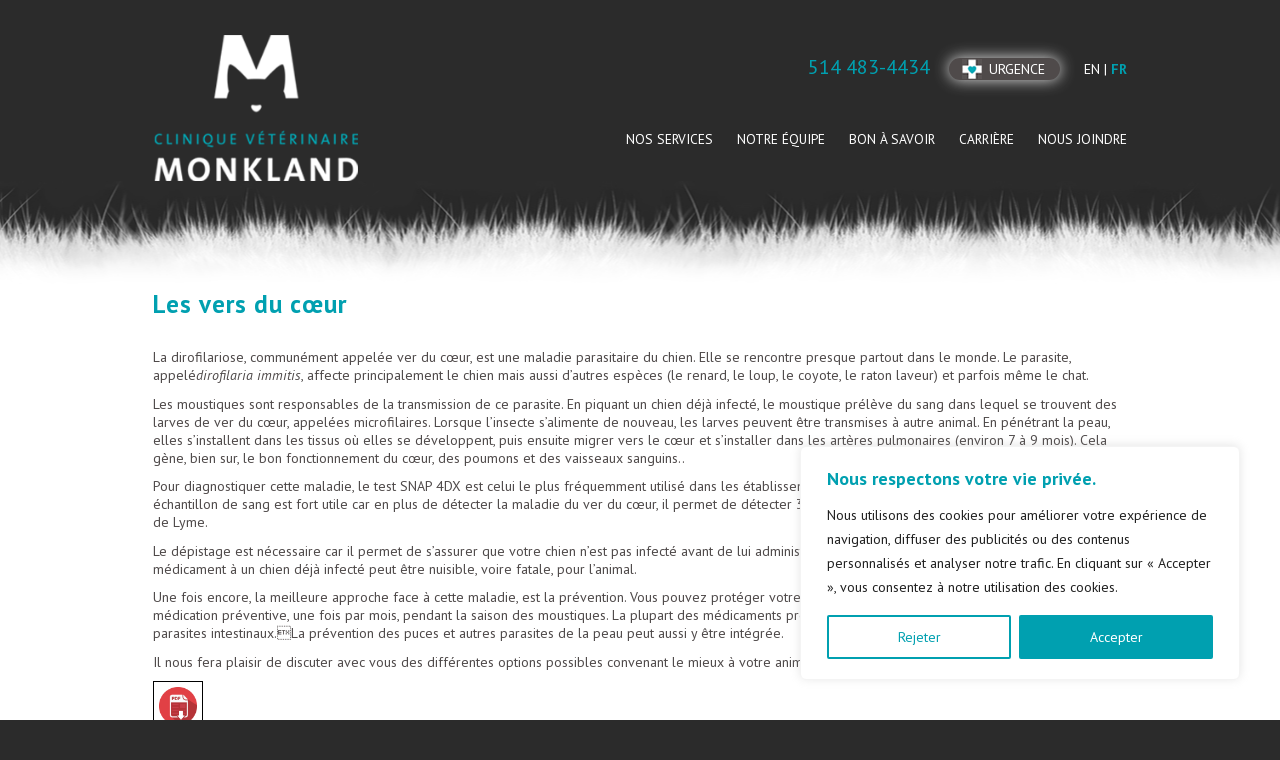

--- FILE ---
content_type: text/css
request_url: https://cvmonkland.com/wp-content/themes/monkland/style.css?ver=2013-07-18
body_size: 76187
content:
/*
Theme Name: Monkland
Theme URI: https://wordpress.org/themes/monkland/
Author: the WordPress team
Author URI: https://wordpress.org/
Description: The 2013 theme for WordPress takes us back to the blog, featuring a full range of post formats, each displayed beautifully in their own unique way. Design details abound, starting with a vibrant color scheme and matching header images, beautiful typography and icons, and a flexible layout that looks great on any device, big or small.
Version: 1.5
License: GNU General Public License v2 or later
License URI: http://www.gnu.org/licenses/gpl-2.0.html
Tags: black, brown, orange, tan, white, yellow, light, one-column, two-columns, right-sidebar, fluid-layout, responsive-layout, custom-header, custom-menu, editor-style, featured-images, microformats, post-formats, rtl-language-support, sticky-post, translation-ready, accessibility-ready
Text Domain: twentythirteen

This theme, like WordPress, is licensed under the GPL.
Use it to make something cool, have fun, and share what you've learned with others.
*/


/**
 * Table of Contents:
 *
 * 1.0 - Reset
 * 2.0 - Repeatable Patterns
 * 3.0 - Basic Structure
 * 4.0 - Header
 *   4.1 - Site Header
 *   4.2 - Navigation
 * 5.0 - Content
 *   5.1 - Entry Header
 *   5.2 - Entry Meta
 *   5.3 - Entry Content
 *   5.4 - Galleries
 *   5.5 - Post Formats
 *   5.6 - Attachments
 *   5.7 - Post/Paging Navigation
 *   5.8 - Author Bio
 *   5.9 - Archives
 *   5.10 - Search Results/No posts
 *   5.11 - 404
 *   5.12 - Comments
 *   5.13 - Multisite
 * 6.0 - Sidebar
 *   6.1 - Widgets
 * 7.0 - Footer
 * 8.0 - Media Queries
 * 9.0 - Print
 * ----------------------------------------------------------------------------
 */


/**
 * 1.0 Reset
 *
 * Modified from Normalize.css to provide cross-browser consistency and a smart
 * default styling of HTML elements.
 *
 * @see http://git.io/normalize
 * ----------------------------------------------------------------------------
 */

* {
	-webkit-box-sizing: border-box;
	-moz-box-sizing:    border-box;
	box-sizing:         border-box;
}

.no-break {white-space: nowrap;}

article,
aside,
details,
figcaption,
figure,
footer,
header,
nav,
section,
summary {
	display: block;
}

audio,
canvas,
video {
	display: inline-block;
}

audio:not([controls]) {
	display: none;
	height: 0;
}

[hidden] {
	display: none;
}

html {
	font-size: 14px;
	overflow-y: scroll;
	-webkit-text-size-adjust: 100%;
	-ms-text-size-adjust: 100%;
}

html,
button,
input,
select,
textarea {
	font-family: 'PT Sans', "Source Sans Pro", Helvetica, sans-serif;
}

body {
	color: #4f4a4a;
	line-height: 1.3;
	margin: 0;
	background: #2b2b2b;
}

a {
	color: #00a0b0;
	text-decoration: none;
}

a:visited {
	color: #00a0b0;
}

a:focus {
	/*outline: thin dotted;*/
}

a:active,
a:hover {
	color: #4f4a4a;
	outline: 0;
}

a:hover {
	text-decoration: underline;
}

h1,
h2,
h3,
h4,
h5,
h6 {
	clear: both;
	line-height: 1.1;
	letter-spacing: 1px;

}

h1 {
	font-size: 25px;
	margin: 0 0 1em;
	color: #00a0b0;
}

h2 {
	font-size: 30px;
	margin: 25px 0;
}

h3 {
	font-size: 22px;
	margin: 22px 0;
}

h4 {
	font-size: 20px;
	margin: 25px 0;
}

h5 {
	font-size: 18px;
	margin: 30px 0;
}

h6 {
	font-size: 16px;
	margin: 36px 0;
}

address {
	font-style: italic;
	margin: 0 0 24px;
}

abbr[title] {
	border-bottom: 1px dotted;
}

b,
strong {
	font-weight: bold;
}

dfn {
	font-style: italic;
}

mark {
	background: #ff0;
	color: #000;
}

p {
	margin: 0 0 .75em;
}

code,
kbd,
pre,
samp {
	font-family: monospace, serif;
	font-size: 14px;
	-webkit-hyphens: none;
	-moz-hyphens:    none;
	-ms-hyphens:     none;
	hyphens:         none;
}

pre {
	background: #f5f5f5;
	color: #666;
	font-family: monospace;
	font-size: 14px;
	margin: 20px 0;
	overflow: auto;
	padding: 20px;
	white-space: pre;
	white-space: pre-wrap;
	word-wrap: break-word;
}

blockquote,
q {
	-webkit-hyphens: none;
	-moz-hyphens:    none;
	-ms-hyphens:     none;
	hyphens:         none;
	quotes: none;
}

blockquote:before,
blockquote:after,
q:before,
q:after {
	content: "";
	content: none;
}

blockquote {
	font-size: 18px;
	font-style: italic;
	font-weight: 300;
	margin: 24px 40px;
}

blockquote blockquote {
	margin-right: 0;
}

blockquote cite,
blockquote small {
	font-size: 14px;
	font-weight: normal;
	text-transform: uppercase;
}

blockquote em,
blockquote i {
	font-style: normal;
	font-weight: 300;
}

blockquote strong,
blockquote b {
	font-weight: 400;
}

small {
	font-size: smaller;
}

sub,
sup {
	font-size: 75%;
	line-height: 0;
	position: relative;
	vertical-align: baseline;
}

sup {
	top: -0.5em;
}

sub {
	bottom: -0.25em;
}

dl {
	margin: 0 20px;
}

dt {
	font-weight: bold;
}

dd {
	margin: 0 0 20px;
}

menu,
ol,
ul {
	margin: 16px 0;
	padding: 0 0 0 40px;
}

ul {
	list-style-type: square;
}

nav ul,
nav ol {
	list-style: none;
	list-style-image: none;
}

li > ul,
li > ol {
	margin: 0;
}

img {
	-ms-interpolation-mode: bicubic;
	border: 0;
	vertical-align: middle;
	max-width: 100%;
}

svg:not(:root) {
	overflow: hidden;
}

figure {
	margin: 0;
}

form {
	margin: 0;
}

fieldset {
	border: 1px solid #c0c0c0;
	margin: 0 2px;
	padding: 0.35em 0.625em 0.75em;
}

legend {
	border: 0;
	padding: 0;
	white-space: normal;
}

button,
input,
select,
textarea {
	font-size: 100%;
	margin: 0;
	max-width: 100%;
	vertical-align: baseline;
}

button,
input {
	line-height: normal;
}

button,
html input[type="button"],
input[type="reset"],
input[type="submit"] {
	-webkit-appearance: button;
	cursor: pointer;
}

button[disabled],
input[disabled] {
	cursor: default;
}

input[type="checkbox"],
input[type="radio"] {
	padding: 0;
}

input[type="search"] {
	-webkit-appearance: textfield;
	padding-right: 2px; /* Don't cut off the webkit search cancel button */
	width: 270px;
}

input[type="search"]::-webkit-search-decoration {
	-webkit-appearance: none;
}

button::-moz-focus-inner,
input::-moz-focus-inner {
	border: 0;
	padding: 0;
}

textarea {
	overflow: auto;
	vertical-align: top;
}

table {
	border-bottom: 1px solid #ededed;
	border-collapse: collapse;
	border-spacing: 0;
	font-size: 14px;
	line-height: 2;
	margin: 0 0 20px;
	width: 100%;
}

caption,
th,
td {
	font-weight: normal;
	text-align: left;
}

caption {
	font-size: 16px;
	margin: 20px 0;
}

th {
	font-weight: bold;
	text-transform: uppercase;
}

td {
	border-top: 1px solid #ededed;
	padding: 6px 10px 6px 0;
}

del {
	color: #333;
}

ins {
	background: #fff9c0;
	text-decoration: none;
}

hr {
	background: url(images/dotted-line.png) repeat center top;
	background-size: 4px 4px;
	border: 0;
	height: 1px;
	margin: 0 0 24px;
}


/**
 * 2.0 Repeatable Patterns
 * ----------------------------------------------------------------------------
 */

.genericon:before,
.menu-toggle:after,
.featured-post:before,
.date a:before,
.entry-meta .author a:before,
.format-audio .entry-content:before,
.comments-link a:before,
.tags-links a:first-child:before,
.categories-links a:first-child:before,
.edit-link a:before,
.attachment .entry-title:before,
.attachment-meta:before,
.attachment-meta a:before,
.comment-awaiting-moderation:before,
.comment-reply-link:before,
.comment-reply-login:before,
.comment-reply-title small a:before,
.bypostauthor > .comment-body .fn:before,
.error404 .page-title:before {
	-webkit-font-smoothing: antialiased;
	display: inline-block;
	font: normal 16px/1 Genericons;
	vertical-align: text-bottom;
}

/* Clearing floats */
.clr,
.clear:after,
.attachment .entry-header:after,
.site-footer .widget-area:after,
.entry-content:after,
.page-content:after,
.navigation:after,
.nav-links:after,
.gallery:after,
.comment-form-author:after,
.comment-form-email:after,
.comment-form-url:after,
.comment-body:after {
	clear: both;
}

.clear:before,
.clear:after,
.attachment .entry-header:before,
.attachment .entry-header:after,
.site-footer .widget-area:before,
.site-footer .widget-area:after,
.entry-content:before,
.entry-content:after,
.page-content:before,
.page-content:after,
.navigation:before,
.navigation:after,
.nav-links:before,
.nav-links:after,
.gallery:before,
.gallery:after,
.comment-form-author:before,
.comment-form-author:after,
.comment-form-email:before,
.comment-form-email:after,
.comment-form-url:before,
.comment-form-url:after,
.comment-body:before,
.comment-body:after {
	content: "";
	display: table;
}

/* Assistive text */
.screen-reader-text {
	clip: rect(1px, 1px, 1px, 1px);
	overflow: hidden;
	position: absolute !important;
	height: 1px;
	width: 1px;
}

.screen-reader-text:focus {
	background-color: #f1f1f1;
	border-radius: 3px;
	box-shadow: 0 0 2px 2px rgba(0, 0, 0, 0.6);
	clip: auto !important;
	color: #21759b;
	display: block;
	font-size: 14px;
	font-weight: bold;
	height: auto;
	line-height: normal;
	padding: 15px 23px 14px;
	position: absolute;
	left: 5px;
	top: 5px;
	text-decoration: none;
	width: auto;
	z-index: 100000; /* Above WP toolbar */
}

/* Form fields, general styles first. */
button,
input,
textarea {
	border: 1px solid #000;
	
	padding: 5px;
}

input,
textarea {
	color: #141412;
}

input:focus,
textarea:focus {
	border: 2px solid #69be95;
	outline: 0;
}

/* Buttons */
button,
input[type="submit"],
input[type="button"],
input[type="reset"] {
	background: #69be95; /* Old browsers */
	/*background: -webkit-linear-gradient(top, #69be95 0%, #9ae0be 100%); /* Chrome 10+, Safari 5.1+ */
	/*background:   linear-gradient(to bottom, #69be95 0%, #9ae0be 100%); /* W3C */
	border: none;
	border-bottom: 3px solid #3c6a54;
	border-radius: 2px;
	color: #fff;
	display: inline-block;
	padding: 8px 18px 8px;
	text-decoration: none;
}

button:hover,
button:focus,
input[type="submit"]:hover,
input[type="button"]:hover,
input[type="reset"]:hover,
input[type="submit"]:focus,
input[type="button"]:focus,
input[type="reset"]:focus {
	background: #00a0b0; /* Old browsers */
	/*background: -webkit-linear-gradient(top, #ed6a31 0%, #e55627 100%); /* Chrome 10+, Safari 5.1+ */
	/*background:   linear-gradient(to bottom, #ed6a31 0%, #e55627 100%); /* W3C */
	outline: none;
}

button:active,
input[type="submit"]:active,
input[type="button"]:active,
input[type="reset"]:active {
	background: #00a0b0; /* Old browsers */
	/*background: -webkit-linear-gradient(top, #d94412 0%, #e05d22 100%); /* Chrome 10+, Safari 5.1+ */
	/*background:   linear-gradient(to bottom, #d94412 0%, #e05d22 100%); /* W3C */
	border: none;
	border-bottom: 3px solid #69be95;
	padding: 10px 24px 11px;
}

.post-password-required input[type="submit"] {
	padding: 7px 24px 4px;
	vertical-align: bottom;
}

.post-password-required input[type="submit"]:active {
	padding: 5px 24px 6px;
}

/* Placeholder text color -- selectors need to be separate to work. */
::-webkit-input-placeholder {
	color: #7d7b6d;
}

:-moz-placeholder {
	color: #7d7b6d;
}

::-moz-placeholder {
	color: #7d7b6d;
}

:-ms-input-placeholder {
	color: #7d7b6d;
}

/*
 * Responsive images
 *
 * Fluid images for posts, comments, and widgets
 */
.entry-content img,
.entry-summary img,
.comment-content img,
.widget img,
.wp-caption {
	max-width: 100%;
}

/* Make sure images with WordPress-added height and width attributes are scaled correctly. */
.entry-content img,
.entry-summary img,
.comment-content img[height],
img[class*="align"],
img[class*="wp-image-"],
img[class*="attachment-"] {
	height: auto;
}

img.size-full,
img.size-large,
img.wp-post-image {
	height: auto;
	max-width: 100%;
}

/* Make sure videos and embeds fit their containers. */
embed,
iframe,
object,
video {
	max-width: 100%;
}

/* Override the Twitter embed fixed width. */
.entry-content .twitter-tweet-rendered {
	max-width: 100% !important;
}

/* Images */
.alignleft {
	float: left;
}

.alignright {
	float: right;
}

.aligncenter {
	display: block;
	margin-left: auto;
	margin-right: auto;
}

figure.wp-caption.alignleft,
img.alignleft {
	margin: 5px 20px 5px 0;
}

.wp-caption.alignleft {
	margin: 5px 10px 5px 0;
}

figure.wp-caption.alignright,
img.alignright {
	margin: 5px 0 5px 20px;
}

.wp-caption.alignright {
	margin: 5px 0 5px 10px;
}

img.aligncenter {
	margin: 5px auto;
}

img.alignnone {
	margin: 5px 0;
}

.wp-caption .wp-caption-text,
.entry-caption,
.gallery-caption {
	color: #220e10;
	font-size: 18px;
	font-style: italic;
	font-weight: 300;
	margin: 0 0 24px;
}

div.wp-caption.alignright img[class*="wp-image-"] {
	float: right;
}

div.wp-caption.alignright .wp-caption-text {
	padding-left: 10px;
}

img.wp-smiley,
.rsswidget img {
	border: 0;
	border-radius: 0;
	box-shadow: none;
	margin-bottom: 0;
	margin-top: 0;
	padding: 0;
}

.wp-caption.alignleft + ul,
.wp-caption.alignleft + ol {
	list-style-position: inside;
}


/**
 * 3.0 Basic Structure
 * ----------------------------------------------------------------------------
 */

.site {
	
	margin: 0 auto;
	/*max-width: 1423px;
	padding: 0 20px;
	width: 100%;*/
}
.wrap {padding: 0 20px;
	max-width: 1014px;
	margin: 0 auto;
}
.site-main {
	position: relative;
	background:#fff url(images/bg_fourrure.jpg) center top repeat-x;
	padding-bottom: 60px;
}

.site-main .sidebar-container {
	height: 0;
	position: absolute;
	top: 40px;
	width: 100%;
	z-index: 1;
}

.site-main .sidebar-inner {
	margin: 0 auto;
	max-width: 1040px;
}


/**
 * 4.0 Header
 * ----------------------------------------------------------------------------
 */

/**
 * 4.1 Site Header
 * ----------------------------------------------------------------------------
 */

.site-header {
	position: relative;
	color: #fff;
	padding: 35px 0 0;
	
}

.site-header .home-link {
	color: #141412;
	display: inline-block;
	
	float: left;
	max-width: 1080px;
	
	
	text-decoration: none;
	max-width: 205px;
	
}

.site-header .site-title:hover {
	text-decoration: underline;
}

.site-title {
	font-size: 60px;
	font-weight: bold;
	line-height: 1;
	margin: 0;
	padding: 58px 0 10px;
}

.site-description {
	
	margin: 0;
}




/**
 * 4.2 Navigation
 * ----------------------------------------------------------------------------
 */

.main-navigation {
	clear: both;
	margin: 0 auto;
	max-width: 1080px;
	min-height: 45px;
	position: relative;
}

ul.nav-menu,
div.nav-menu > ul {
	margin: 0;
	padding: 0 0 0 0;
}

.nav-menu li {
	display: inline-block;
	position: relative;
	padding: 0 0 0 20px;
}

.nav-menu li a {
	color: #fff;
	display: block;
	font-size: 13.5px;
	line-height: 1;
	padding: 15px 0px;
	text-decoration: none;
	text-transform: uppercase;
}

.nav-menu li:hover > a,
.nav-menu li a:hover,
.nav-menu li:focus > a,
.nav-menu li a:focus {
	/*background-color: #220e10;*/
	color: #00a0b0; font-weight: bold;
}

.nav-menu .sub-menu,
.nav-menu .children {
	background-color: #220e10;
	border: 2px solid #f7f5e7;
	border-top: 0;
	padding: 0;
	position: absolute;
	left: -2px;
	z-index: 99999;
	height: 1px;
	width: 1px;
	overflow: hidden;
	clip: rect(1px, 1px, 1px, 1px);
}

.nav-menu .sub-menu ul,
.nav-menu .children ul {
	border-left: 0;
	left: 100%;
	top: 0;
}

ul.nav-menu ul a,
.nav-menu ul ul a {
	color: #fff;
	margin: 0;
	width: 200px;
}

ul.nav-menu ul a:hover,
.nav-menu ul ul a:hover,
ul.nav-menu ul a:focus,
.nav-menu ul ul a:focus {
	background-color: #00a0b0;
}

ul.nav-menu li:hover > ul,
.nav-menu ul li:hover > ul,
ul.nav-menu .focus > ul,
.nav-menu .focus > ul {
	clip: inherit;
	overflow: inherit;
	height: inherit;
	width: inherit;
}

.nav-menu .current_page_item > a,
.nav-menu .current_page_ancestor > a,
.nav-menu .current-menu-item > a,
.nav-menu .current-menu-ancestor > a {
	color: #00a0b0;
	font-weight: bold;
	
}

.menu-toggle {
	display: none;
}

/* Navbar */
.navbar {
	
	margin: 0 auto;
	max-width: 1600px;
	
	display: inline-block;
	float: right;
	color:#fff;
	clear: right;
}

.site-header .search-form {
	position: absolute;
	right: 20px;
	top: 1px;
}

.site-header .search-field {
	background-color: transparent;
	background-image: url(images/search-icon.png);
	background-position: 5px center;
	background-repeat: no-repeat;
	background-size: 24px 24px;
	border: none;
	cursor: pointer;
	height: 37px;
	margin: 3px 0;
	padding: 0 0 0 34px;
	position: relative;
	-webkit-transition: width 400ms ease, background 400ms ease;
	transition:         width 400ms ease, background 400ms ease;
	width: 1px;
}

.site-header .search-field:focus {
	background-color: #fff;
	border: 2px solid #c3c0ab;
	cursor: text;
	outline: 0;
	width: 230px;
}

.nav_top {display: inline-block; float: right; margin-bottom: 38px; color: #fff; padding-top: 19px;} 
.btn_urgence {display: inline-block; padding: 4px 15px 4px 40px; background: #4f4a4a url(images/croix_urgence.jpg) 13px center no-repeat; 
	-webkit-border-radius: 20px;
	-moz-border-radius: 20px;
	border-radius: 20px;
	-webkit-box-shadow: 0px 0px 15px 0px rgba(255, 255, 255, 0.85);
	-moz-box-shadow:    0px 0px 15px 0px rgba(255, 255, 255, 0.85);
	box-shadow:         0px 0px 15px 0px rgba(255, 255, 255, 0.85);
	color: #fff !important;
	text-decoration: none;
	text-transform: uppercase;
	margin: 0 0 0 15px;
	line-height: 1;
}

.nav_top .tel , .nav_top .tel a {font-size: 20px; color: #00a0b0;}

.nav_top .langue {
	text-transform: uppercase;
	font-weight: bold;
	color: #00a0b0;
	display: inline-block;
	margin-left: 20px;
}

.nav_top .langue a {
	color: #fff;
	font-weight: normal;
}
.nav_top .langue a:hover {
	font-weight: bold;
	color: #00a0b0;
	text-decoration: none;
}


/**
 * 5.0 Content
 * ----------------------------------------------------------------------------
 */

.hentry {
	/*padding: 40px 0;*/
	padding: 0;
}
.home .hentry {padding-top: 0;}

.entry-header,
.entry-content,
.entry-summary,
.entry-meta {
	margin: 0 auto;
	
	width: 100%;
}

.sidebar .entry-header,
.sidebar .entry-content,
.sidebar .entry-summary,
.sidebar .entry-meta {
	max-width: 1040px;
	padding: 0 376px 0 60px;
}


/**
 * 5.1 Entry Header
 * ----------------------------------------------------------------------------
 */

.sidebar .entry-header .entry-meta {
	padding: 0;
}

.entry-thumbnail img {
	display: block;
	margin: 0 auto 10px;
}

.entry-header {
	margin-bottom: 30px;
}

.entry-title {
	/*font-weight: normal;
	margin: 0 0 5px;*/
}

.entry-title a {
	/*color: #141412;*/
}

.entry-title a:hover {
	/*color: #ea9629;*/
}


/**
 * 5.2 Entry Meta
 * ----------------------------------------------------------------------------
 */

.entry-meta {
	clear: both;
	font-size: 14px;
}

.entry-meta a {
	color: #bc360a;
}

.entry-meta a:hover {
	color: #bc360a;
}

.entry-meta > span {
	margin-right: 20px;
}

.entry-meta > span:last-child {
	margin-right: 0;
}

.featured-post:before {
	content: "\f308";
	margin-right: 2px;
}

.entry-meta .date a:before {
	content: "\f303";
}

.comments-link a:before {
	content: "\f300";
	margin-right: 2px;
	position: relative;
	top: -1px;
}

.entry-meta .author a:before {
	content: "\f304";
	position: relative;
	top: -1px;
}

.categories-links a:first-child:before {
	content: "\f301";
}

.tags-links a:first-child:before {
	content: "\f302";
	position: relative;
	top: -1px;
}

.edit-link a:before {
	content: "\f411";
	position: relative;
	top: -1px;
}

.single-author .entry-meta .author,
.sticky.format-standard .entry-meta .date,
.sticky.format-audio .entry-meta .date,
.sticky.format-chat .entry-meta .date,
.sticky.format-image .entry-meta .date,
.sticky.format-gallery .entry-meta .date {
	display: none;
}


/**
 * 5.3 Entry Content
 * ----------------------------------------------------------------------------
 */

.entry-content {
	/*-webkit-hyphens: auto;
	-moz-hyphens:    auto;
	-ms-hyphens:     auto;
	hyphens:         auto;
	word-wrap: break-word;*/
}

.entry-content a,
.comment-content a {
	color: #00a0b0;
}

.entry-content a:hover,
.comment-content a:hover {
	color: #00a0b0;
}

.entry-content .more-link {
	white-space: nowrap;
}

.entry-content blockquote {
	font-size: 24px;
}

.entry-content blockquote cite,
.entry-content blockquote small {
	font-size: 16px;
}

.entry-content img.alignleft,
.entry-content .wp-caption.alignleft {
	/*margin-left: -60px;*/
}

.entry-content img.alignright,
.entry-content .wp-caption.alignright {
	/*margin-right: -60px;*/
}

footer.entry-meta {
	margin-top: 24px;
}

.format-standard footer.entry-meta {
	margin-top: 0;
}

/* Page links */
.page-links {
	clear: both;
	font-size: 16px;
	font-style: italic;
	font-weight: normal;
	line-height: 2.2;
	margin: 20px 0;
	text-transform: uppercase;
}

.page-links a,
.page-links > span {
	background: #fff;
	border: 1px solid #fff;
	padding: 5px 10px;
	text-decoration: none;
}

.format-status .entry-content .page-links a,
.format-gallery .entry-content .page-links a,
.format-chat .entry-content .page-links a,
.format-quote .entry-content .page-links a,
.page-links a {
	background: #e63f2a;
	border: 1px solid #e63f2a;
	color: #fff;
}

.format-gallery .entry-content .page-links a:hover,
.format-audio .entry-content .page-links a:hover,
.format-status .entry-content .page-links a:hover,
.format-video .entry-content .page-links a:hover,
.format-chat .entry-content .page-links a:hover,
.format-quote .entry-content .page-links a:hover,
.page-links a:hover {
	background: #fff;
	color: #e63f2a;
}

.format-status .entry-content .page-links > span,
.format-quote .entry-content .page-links > span {
	background: none;
}

.page-links .page-links-title {
	background: transparent;
	border: none;
	margin-right: 20px;
	padding: 0;
}

/* Mediaelements */
.hentry .mejs-mediaelement,
.hentry .mejs-container .mejs-controls {
	background: #220e10;
}

.hentry .mejs-controls .mejs-time-rail .mejs-time-loaded,
.hentry .mejs-controls .mejs-horizontal-volume-slider .mejs-horizontal-volume-current {
	background: #fff;
}

.hentry .mejs-controls .mejs-time-rail .mejs-time-current {
	background: #ea9629;
}

.hentry .mejs-controls .mejs-time-rail .mejs-time-total,
.hentry .mejs-controls .mejs-horizontal-volume-slider .mejs-horizontal-volume-total {
	background: #595959;
}

.hentry .mejs-controls .mejs-time-rail span,
.hentry .mejs-controls .mejs-horizontal-volume-slider .mejs-horizontal-volume-total,
.hentry .mejs-controls .mejs-horizontal-volume-slider .mejs-horizontal-volume-current {
	border-radius: 0;
}


/**
 * 5.4 Galleries
 * ----------------------------------------------------------------------------
 */

.gallery {
	margin-bottom: 20px;
	margin-left: -4px;
}

.gallery-item {
	float: left;
	margin: 0 4px 4px 0;
	overflow: hidden;
	position: relative;
}

.gallery-columns-1.gallery-size-medium,
.gallery-columns-1.gallery-size-thumbnail,
.gallery-columns-2.gallery-size-thumbnail,
.gallery-columns-3.gallery-size-thumbnail {
	display: table;
	margin: 0 auto 20px;
}

.gallery-columns-1 .gallery-item,
.gallery-columns-2 .gallery-item,
.gallery-columns-3 .gallery-item {
	text-align: center;
}

.gallery-columns-4 .gallery-item {
	max-width: 23%;
	max-width: -webkit-calc(25% - 4px);
	max-width:         calc(25% - 4px);
}

.gallery-columns-5 .gallery-item {
	max-width: 19%;
	max-width: -webkit-calc(20% - 4px);
	max-width:         calc(20% - 4px);
}

.gallery-columns-6 .gallery-item {
	max-width: 15%;
	max-width: -webkit-calc(16.7% - 4px);
	max-width:         calc(16.7% - 4px);
}

.gallery-columns-7 .gallery-item {
	max-width: 13%;
	max-width: -webkit-calc(14.28% - 4px);
	max-width:         calc(14.28% - 4px);
}

.gallery-columns-8 .gallery-item {
	max-width: 11%;
	max-width: -webkit-calc(12.5% - 4px);
	max-width:         calc(12.5% - 4px);
}

.gallery-columns-9 .gallery-item {
	max-width: 9%;
	max-width: -webkit-calc(11.1% - 4px);
	max-width:         calc(11.1% - 4px);
}

.gallery-columns-1 .gallery-item:nth-of-type(1n),
.gallery-columns-2 .gallery-item:nth-of-type(2n),
.gallery-columns-3 .gallery-item:nth-of-type(3n),
.gallery-columns-4 .gallery-item:nth-of-type(4n),
.gallery-columns-5 .gallery-item:nth-of-type(5n),
.gallery-columns-6 .gallery-item:nth-of-type(6n),
.gallery-columns-7 .gallery-item:nth-of-type(7n),
.gallery-columns-8 .gallery-item:nth-of-type(8n),
.gallery-columns-9 .gallery-item:nth-of-type(9n) {
	margin-right: 0;
}

.gallery-columns-1.gallery-size-medium figure.gallery-item:nth-of-type(1n+1),
.gallery-columns-1.gallery-size-thumbnail figure.gallery-item:nth-of-type(1n+1),
.gallery-columns-2.gallery-size-thumbnail figure.gallery-item:nth-of-type(2n+1),
.gallery-columns-3.gallery-size-thumbnail figure.gallery-item:nth-of-type(3n+1) {
	clear: left;
}

.gallery-caption {
	background-color: rgba(0, 0, 0, 0.7);
	box-sizing: border-box;
	color: #fff;
	font-size: 14px;
	line-height: 1.3;
	margin: 0;
	max-height: 50%;
	opacity: 0;
	padding: 2px 8px;
	position: absolute;
	bottom: 0;
	left: 0;
	text-align: left;
	-webkit-transition: opacity 400ms ease;
	transition:         opacity 400ms ease;
	width: 100%;
}

.gallery-caption:before {
	box-shadow: 0 -10px 15px #000 inset;
	content: "";
	height: 100%;
	min-height: 49px;
	position: absolute;
	left: 0;
	top: 0;
	width: 100%;
}

.gallery-item:hover .gallery-caption {
	opacity: 1;
}

.gallery-columns-7 .gallery-caption,
.gallery-columns-8 .gallery-caption,
.gallery-columns-9 .gallery-caption {
	display: none;
}


/**
 * 5.5 Post Formats
 * ----------------------------------------------------------------------------
 */

/* Aside */
.format-aside {
	background-color: #f7f5e7;
}

.blog .format-aside:first-of-type,
.single .format-aside:first-of-type,
.format-aside + .format-aside,
.format-aside + .format-link,
.format-link + .format-aside {
	box-shadow: inset 0 2px 2px rgba(173, 165, 105, 0.2);
}

.format-aside .entry-meta {
	margin-top: 0;
}

.format-aside blockquote {
	font-size: 100%;
	font-weight: normal;
}

.format-aside cite {
	font-size: 100%;
	text-transform: none;
}

.format-aside cite:before {
	content: "\2014";
	margin-right: 5px;
}

/* Audio */
.format-audio {
	background-color: #db572f;
}

.format-audio .entry-title {
	font-size: 28px;
	font-weight: bold;
}

.format-audio .entry-content:before {
	content: "\f109";
	float: left;
	font-size: 64px;
	position: relative;
	top: 4px;
}

.format-audio .entry-content a,
.format-audio .entry-meta a,
.format-audio .entry-content a:hover,
.format-audio .entry-meta a:hover {
	color: #fbfaf3;
}

.format-audio .audio-content {
	background: url(images/dotted-line.png) repeat-y left top;
	background-size: 4px 4px;
	float: right;
	padding-left: 35px;
	width: 80%;
	width: -webkit-calc(100% - 85px);
	width:         calc(100% - 85px);
}

.format-audio .wp-audio-shortcode {
	height: 30px !important; /* Override mediaelement.js style */
	margin: 20px 0;
	max-width: 400px !important; /* Override mediaelement.js style */
}

.format-audio audio {
	max-width: 100% !important; /* Avoid player width overflow. */
}

/* Chat */
.format-chat {
	background-color: #eadaa6;
}

.format-chat .entry-title {
	font-size: 28px;
	font-weight: bold;
}

.format-chat .entry-meta a,
.format-chat .entry-content a {
	color: #722d19;
}

.format-chat .entry-meta .date a:before {
	content: "\f108";
	margin-right: 2px;
}

.format-chat .entry-meta .author {
	display: none;
}

.format-chat .chat {
	margin: 0;
}

.format-chat .chat .chat-timestamp {
	color: #722d19;
	float: right;
	font-size: 12px;
	font-weight: normal;
	margin: 5px 10px 0;
}

.format-chat .chat .fn {
	font-style: normal;
}

/* Gallery */
.format-gallery {
	background-color: #fbca3c;
}

.format-gallery .entry-header {
	margin-bottom: 15px;
}

.format-gallery .entry-title {
	font-size: 50px;
	font-weight: 400;
	margin: 0;
}

.format-gallery .entry-meta a,
.format-gallery .entry-content a {
	color: #722d19;
}

/* Image */
.format-image .entry-title {
	font-size: 28px;
	font-weight: bold;
}

.format-image .categories-links,
.format-image .tags-links {
	display: none;
}

/* Link */
.format-link {
	background-color: #f7f5e7;
}

.blog .format-link:first-of-type,
.single .format-link:first-of-type {
	box-shadow: inset 0 2px 2px rgba(173, 165, 105, 0.2);
}

.format-link .entry-header,
.format-link .entry-content p:last-child {
	margin-bottom: 0;
}

.format-link .entry-title {
	color: #ca3c08;
	display: inline;
	font: 300 italic 20px "Source Sans Pro", Helvetica, sans-serif;
	margin-right: 20px;
}

.format-link .entry-title a {
	color: #bc360a;
}

.format-link div.entry-meta {
	display: inline;
}

/* Standard */
.format-standard .wp-video,
.format-standard .wp-audio-shortcode,
.format-audio .wp-audio-shortcode,
.format-standard .video-player {
	margin-bottom: 24px;
}

/* Quote */
.format-quote {
	background-color: #210d10;
}

.format-quote .entry-content,
.format-quote .entry-meta {
	color: #f7f5e7;
}

.format-quote .entry-content blockquote {
	font-size: 28px;
	margin: 0;
}

.format-quote .entry-content a,
.format-quote .entry-meta a,
.format-quote .linked {
	color: #e63f2a;
}

.format-quote .entry-content cite a {
	border-bottom: 1px dotted #fff;
	color: #fff;
}

.format-quote .entry-content cite a:hover {
	text-decoration: none;
}

.format-quote blockquote small,
.format-quote blockquote cite {
	display: block;
	font-size: 16px;
}

.format-quote blockquote {
	font-style: italic;
	font-weight: 300;
	padding-left: 75px;
	position: relative;
}

.format-quote blockquote:before {
	content: '\201C';
	font-size: 140px;
	font-weight: 400;
	line-height: .8;
	padding-right: 25px;
	position: absolute;
	left: -15px;
	top: -3px;
}

.format-quote .entry-meta .author {
	display: none;
}

/* Status */
.format-status {
	background-color: #722d19;
	padding: 0;
}

.format-status .entry-content,
.format-status .entry-meta {
	padding-left: 35px;
	position: relative;
}

.format-status .entry-content a {
	color: #eadaa6;
}

.format-status .entry-meta a {
	color: #f7f5e7;
}

.sidebar .format-status .entry-content,
.sidebar .format-status .entry-meta {
	padding-left: 95px;
}

.format-status .entry-content:before,
.format-status .entry-meta:before {
	background: url(images/dotted-line.png) repeat-y left bottom;
	background-size: 4px 4px;
	content: "";
	display: block;
	height: 100%;
	position: absolute;
	left: 10px;
	top: 0;
	width: 1px;
}

.sidebar .format-status .entry-content:before,
.sidebar .format-status .entry-meta:before {
	left: 70px;
}

.format-status .categories-links,
.format-status .tags-links {
	display: none;
}

/* Ensures the dots in the dot background are in lockstep. */
.format-status .entry-meta:before {
	background-position: left top;
}

.format-status .entry-content {
	color: #f7f5e7;
	font-size: 24px;
	font-style: italic;
	font-weight: 300;
	padding-bottom: 30px;
	padding-top: 40px;
	position: relative;
}

.format-status .entry-content p:first-child:before {
	background-color: rgba(0, 0, 0, 0.65);
	content: "";
	height: 3px;
	margin-top: 13px;
	position: absolute;
	left: 4px;
	width: 13px;
}

.sidebar .format-status .entry-content > p:first-child:before {
	left: 64px;
}

.format-status .entry-content p:last-child {
	margin-bottom: 0;
}

.format-status .entry-meta {
	margin-top: 0;
	padding-bottom: 40px;
}

.format-status .entry-meta .date a:before {
	content: "\f105";
}

/* Video */
.format-video {
	background-color: #db572f;
}

.format-video .entry-content a,
.format-video .entry-meta a,
.format-video .entry-content a:hover,
.format-video .entry-meta a:hover {
	color: #fbfaf3;
}

.format-video .entry-title {
	font-size: 50px;
	font-weight: 400;
}

.format-video .entry-meta {
	color: #220e10;
}


/**
 * 5.6 Attachments
 * ----------------------------------------------------------------------------
 */

.attachment .hentry {
	background-color: #e8e5ce;
	margin: 0;
	padding: 0;
}

.attachment .entry-header {
	margin-bottom: 0;
	max-width: 1040px;
	padding: 30px 0;
}

.attachment .entry-title {
	display: inline-block;
	float: left;
	font: 300 italic 30px "Source Sans Pro", Helvetica, sans-serif;
	margin: 0;
}

.attachment .entry-title:before {
	content: "\f416";
	font-size: 32px;
	margin-right: 10px;
}

.attachment .entry-meta {
	clear: none;
	color: inherit;
	float: right;
	max-width: 604px;
	padding: 9px 0 0;
	text-align: right;
}

.hentry.attachment:not(.image-attachment) .entry-meta {
	max-width: 104px;
}

.attachment footer.entry-meta {
	display: none;
}

.attachment-meta:before {
	content: "\f307";
}

.full-size-link a:before {
	content: "\f402";
}

.full-size-link:before {
	content: none;
}

.attachment .entry-meta a,
.attachment .entry-meta .edit-link:before,
.attachment .full-size-link:before {
	color: #ca3c08;
}

.attachment .entry-content {
	background-color: #fff;
	max-width: 100%;
	padding: 40px 0;
}

.image-navigation {
	margin: 0 auto;
	max-width: 1040px;
	position: relative;
}

.image-navigation a:hover {
	text-decoration: none;
}

.image-navigation .nav-previous,
.image-navigation .nav-next {
	position: absolute;
	top: 50px;
}

.image-navigation .nav-previous {
	left: 0;
}

.image-navigation .nav-next {
	right: 0;
}

.image-navigation .meta-nav {
	font-size: 32px;
	font-weight: 300;
	vertical-align: -4px;
}

.attachment .entry-attachment,
.attachment .type-attachment p {
	margin: 0 auto;
	max-width: 724px;
	text-align: center;
}

.attachment .entry-attachment .attachment {
	display: inline-block;
}

.attachment .entry-caption {
	text-align: left;
}

.attachment .entry-description {
	margin: 20px auto 0;
	max-width: 604px;
}

.attachment .entry-caption p:last-child,
.attachment .entry-description p:last-child {
	margin: 0;
}

.attachment .site-main .sidebar-container {
	display: none;
}

.attachment .entry-content .mejs-audio {
	max-width: 400px;
	margin: 0 auto;
}

.attachment .entry-content .wp-video {
	margin: 0 auto;
}

.attachment .entry-content .mejs-container {
	margin-bottom: 24px;
}

/**
 * 5.7 Post/Paging Navigation
 * ----------------------------------------------------------------------------
 */

.navigation .nav-previous {
	float: left;
}

.navigation .nav-next {
	float: right;
}

.navigation a {
	color: #00a0b0;
}

.navigation a:hover {
	color: #00a0b0;
	text-decoration: underline;
}

.paging-navigation {
	background-color: #e8e5ce;
	padding: 40px 0;
}

.paging-navigation .nav-links {
	margin: 0 auto;
	max-width: 604px;
	width: 100%;
}

.sidebar .paging-navigation .nav-links {
	max-width: 1040px;
	padding: 0 376px 0 60px;
}

.paging-navigation .nav-next {
	padding: 13px 0;
}

.paging-navigation a {
	font-size: 22px;
	font-style: italic;
	font-weight: 300;
}

.paging-navigation .meta-nav {
	background-color: #e63f2a;
	border-radius: 50%;
	color: #fff;
	display: inline-block;
	font-size: 26px;
	padding: 3px 0 8px;
	text-align: center;
	width: 50px;
}

.paging-navigation .nav-previous .meta-nav {
	margin-right: 10px;
	padding: 17px 0 23px;
	width: 80px;
}

.paging-navigation .nav-next .meta-nav {
	margin-left: 10px;
}

.paging-navigation a:hover .meta-nav {
	background-color: #ea9629;
	text-decoration: none;
}

.post-navigation {
	background-color: #fff;
	color: #ca3c08;
	font-size: 20px;
	font-style: italic;
	font-weight: 300;
	padding: 20px 0;
}

.post-navigation .nav-links {
	margin: 0 auto;
	max-width: 1040px;
}

.sidebar .post-navigation .nav-links {
	padding: 0 376px 0 60px;
}

.post-navigation a[rel="next"] {
	float: right;
	text-align: right;
}


/**
 * 5.8 Author Bio
 * ----------------------------------------------------------------------------
 */

.author-info {
	margin: 0 auto;
	max-width: 604px;
	padding: 30px 0 10px;
	text-align: left; /* gallery & video post formats */
	width: 100%;
}

.author.sidebar .author-info {
	max-width: 1040px;
	padding: 30px 376px 10px 60px;
}

.single .author-info {
	padding: 50px 0 0;
}

.author-avatar .avatar {
	float: left;
	margin: 0 30px 30px 0;
}

.single-format-status .author-description {
	color: #f7f5e7;
}

.author-description .author-title {
	clear: none;
	font: 300 italic 20px "Source Sans Pro", Helvetica, sans-serif;
	margin: 0 0 8px;
}

.author-link {
	color: #ca3c08;
	margin-left: 2px;
}

.author.archive .author-link {
	display: none;
}


/**
 * 5.9 Archives
 * ----------------------------------------------------------------------------
 */

.archive-header {
	background-color: #e8e5ce;
}

.archive-title,
.archive-meta {
	font: 300 italic 30px "Source Sans Pro", Helvetica, sans-serif;
	margin: 0 auto;
	max-width: 1040px;
	padding: 30px 0;
	width: 100%;
}

.archive-meta {
	font-size: 16px;
	font-style: normal;
	font-weight: normal;
	margin-top: -15px;
	padding: 0 0 11px;
}

.sidebar .archive-meta {
	padding-right: 316px;
}


/**
 * 5.10 Search Results/No posts
 * ----------------------------------------------------------------------------
 */

.page-header {
	background-color: #e8e5ce;
}

.page-title {
	font: 300 italic 30px "Source Sans Pro", Helvetica, sans-serif;
	margin: 0 auto;
	max-width: 1040px;
	padding: 30px 0;
	width: 100%;
}

.page-content {
	margin: 0 auto;
	max-width: 604px;
	padding: 40px 0;
	width: 100%;
}

.sidebar .page-content {
	margin: 0 auto;
	max-width: 1040px;
	padding: 40px 376px 40px 60px;
}


/**
 * 5.11 404
 * ----------------------------------------------------------------------------
 */

.error404 .page-header {
	background-color: #fff;
}

.error404 .page-title {
	line-height: 0.6;
	margin: 0;
	padding: 300px;
	position: relative;
	text-align: center;
	width: auto;
}

.error404 .page-title:before {
	color: #e8e5ce;
	content: "\f423";
	font-size: 964px;
	line-height: 0.6;
	overflow: hidden;
	position: absolute;
	left: 7px;
	top: 28px;
}

.error404 .page-wrapper {
	background-color: #e8e5ce;
}

.error404 .page-header,
.error404 .page-content {
	margin: 0 auto;
	max-width: 1040px;
	padding-bottom: 40px;
	width: 100%;
}


/**
 * 5.12 Comments
 * ----------------------------------------------------------------------------
 */

.comments-title,
.comment-list,
.comment-reply-title,
.must-log-in,
.comment-respond .comment-form,
.comment-respond iframe {
	display: block;
	margin-left: auto;
	margin-right: auto;
	max-width: 604px;
	width: 100%;
}

.sidebar .comments-title,
.sidebar .comment-list,
.sidebar .must-log-in,
.sidebar .comment-reply-title,
.sidebar .comment-navigation,
.sidebar .comment-respond .comment-form {
	max-width: 1040px;
	padding-left: 60px;
	padding-right: 376px;
}

.comments-title {
	font: 300 italic 28px "Source Sans Pro", Helvetica, sans-serif;
}

.comment-list,
.comment-list .children {
	list-style-type: none;
	padding: 0;
}

.comment-list .children {
	margin-left: 20px;
}

.comment-list > li:after,
.comment-list .children > li:before {
	background: url(images/dotted-line.png) repeat left top;
	background-size: 4px 4px;
	content: "";
	display: block;
	height: 1px;
	width: 100%;
}

.comment-list > li:last-child:after {
	display: none;
}

.comment-body {
	padding: 24px 0;
	position: relative;
}

.comment-author {
	float: left;
	max-width: 74px;
}

.comment-author .avatar {
	display: block;
	margin-bottom: 10px;
}

.comment-author .fn {
	word-wrap: break-word;
}

.comment-author .fn,
.comment-author .url,
.comment-reply-link,
.comment-reply-login {
	color: #bc360a;
	font-size: 14px;
	font-style: normal;
	font-weight: normal;
}

.says {
	display: none;
}

.no-avatars .comment-author {
	margin: 0 0 5px;
	max-width: 100%;
	position: relative;
}

.no-avatars .comment-metadata,
.no-avatars .comment-content,
.no-avatars .comment-list .reply {
	width: 100%;
}

.bypostauthor > .comment-body .fn:before {
	content: "\f408";
	vertical-align: text-top;
}

.comment-list .edit-link {
	margin-left: 20px;
}

.comment-metadata,
.comment-awaiting-moderation,
.comment-content,
.comment-list .reply {
	float: right;
	width: 79%;
	width: -webkit-calc(100% - 124px);
	width:         calc(100% - 124px);
	word-wrap: break-word;
}

.comment-meta,
.comment-meta a {
	color: #a2a2a2;
	font-size: 13px;
}

.comment-meta a:hover {
	color: #ea9629;
}

.comment-metadata {
	margin-bottom: 20px;
}

.ping-meta {
	color: #a2a2a2;
	font-size: 13px;
	line-height: 2;
}

.comment-awaiting-moderation {
	color: #a2a2a2;
}

.comment-awaiting-moderation:before {
	content: "\f414";
	margin-right: 5px;
	position: relative;
	top: -2px;
}

.comment-reply-link:before,
.comment-reply-login:before {
	content: "\f412";
	margin-right: 3px;
}

/* Comment form */
.comment-respond {
	background-color: #f7f5e7;
	padding: 30px 0;
}

.comment .comment-respond {
	margin-bottom: 20px;
	padding: 20px;
}

.comment-reply-title {
	font: 300 italic 28px "Source Sans Pro", Helvetica, sans-serif;
}

.comment-reply-title small a {
	color: #131310;
	display: inline-block;
	float: right;
	height: 16px;
	overflow: hidden;
	width: 16px;
}

.comment-reply-title small a:hover {
	color: #ed331c;
	text-decoration: none;
}

.comment-reply-title small a:before {
	content: "\f406";
	vertical-align: top;
}

.sidebar .comment-list .comment-reply-title,
.sidebar .comment-list .comment-respond .comment-form {
	padding: 0;
}

.comment-form .comment-notes {
	margin-bottom: 15px;
}

.comment-form .comment-form-author,
.comment-form .comment-form-email,
.comment-form .comment-form-url {
	margin-bottom: 8px;
}

.comment-form [for="author"],
.comment-form [for="email"],
.comment-form [for="url"],
.comment-form [for="comment"] {
	float: left;
	padding: 5px 0;
	width: 120px;
}

.comment-form .required {
	color: #ed331c;
}

.comment-form input[type="text"],
.comment-form input[type="email"],
.comment-form input[type="url"] {
	max-width: 270px;
	width: 60%;
}

.comment-form textarea {
	width: 100%;
}

.form-allowed-tags,
.form-allowed-tags code {
	color: #686758;
	font-size: 12px;
}

.form-allowed-tags code {
	font-size: 10px;
	margin-left: 3px;
}

.comment-list .pingback,
.comment-list .trackback {
	padding-top: 24px;
}

.comment-navigation {
	font-size: 20px;
	font-style: italic;
	font-weight: 300;
	margin: 0 auto;
	max-width: 604px;
	padding: 20px 0 30px;
	width: 100%;
}

.no-comments {
	background-color: #f7f5e7;
	font-size: 20px;
	font-style: italic;
	font-weight: 300;
	margin: 0;
	padding: 40px 0;
	text-align: center;
}

.sidebar .no-comments {
	padding-left: 60px;
	padding-right: 376px;
}


/**
 * 5.13 Multisite
 * ----------------------------------------------------------------------------
 */

.site-main .mu_register {
	margin: 0 auto;
	max-width: 604px;
	width: 100%;
}

.mu_alert {
	margin-top: 25px;
}

.site-main .mu_register input[type="submit"],
.site-main .mu_register #blog_title,
.site-main .mu_register #user_email,
.site-main .mu_register #blogname,
.site-main .mu_register #user_name {
	font-size: inherit;
	width: 270px;
}

.site-main .mu_register input[type="submit"] {
	width: auto;
}


/**
 * 6.0 Sidebar
 * ----------------------------------------------------------------------------
 */

.site-main .widget-area {
	float: right;
	width: 300px;
}


/**
 * 6.1 Widgets
 * ----------------------------------------------------------------------------
 */

.widget {
	background-color: rgba(247, 245, 231, 0.7);
	font-size: 14px;
	/*-webkit-hyphens: auto;
	-moz-hyphens:    auto;
	-ms-hyphens:     auto;
	hyphens:         auto;*/
	margin: 0 0 24px;
	padding: 20px;
	/*word-wrap: break-word;*/
}

.widget .widget-title {
	font-weight: bold;
	text-transform: uppercase;
	margin: 0 0 10px;
	font-size: 16px;
}

.widget ul,
.widget ol {
	list-style-type: none;
	margin: 0;
	padding: 0;
}

.widget li {
	padding: 5px 0;
}

.widget .children li:last-child {
	padding-bottom: 0;
}

.widget li > ul,
.widget li > ol {
	margin-left: 20px;
}

.widget a {
	color: #bc360a;
}

.widget a:hover {
	color: #ea9629;
}

/* Search widget */
.search-form .search-submit {
	display: none;
}

/* RSS Widget */
.widget_rss .rss-date {
	display: block;
}

.widget_rss .rss-date,
.widget_rss li > cite {
	color: #a2a2a2;
}

/* Calendar Widget */
.widget_calendar table,
.widget_calendar td {
	border: 0;
	border-collapse: separate;
	border-spacing: 1px;
}

.widget_calendar caption {
	font-size: 14px;
	margin: 0;
}

.widget_calendar th,
.widget_calendar td {
	padding: 0;
	text-align: center;
}

.widget_calendar a {
	display: block;
}

.widget_calendar a:hover {
	background-color: rgba(0, 0, 0, 0.15);
}

.widget_calendar tbody td {
	background-color: rgba(255, 255, 255, 0.5);
}

.site-footer .widget_calendar tbody td {
	background-color: rgba(255, 255, 255, 0.05);
}

.widget_calendar tbody .pad, .site-footer .widget_calendar tbody .pad {
	background-color: transparent;
}


/**
 * 7.0 Footer
 * ----------------------------------------------------------------------------
 */
.ligne_top_footer {height: 10px; border-top:1px solid #7e7a7a; background: #fff}
.site-footer {
	background-color: #00a0b0;
	color: #fff;
	font-size: 16px;
	text-align: center;
}

.site-footer .widget-area,
.sidebar .site-footer {
	text-align: left;
}

.site-footer a {
	color: #fff;
}

.site-footer .sidebar-container {
	
	padding: 0;
}

.site-footer .widget-area {
	margin: 0 auto;
	max-width: 1040px;
	width: 100%;
}

.sidebar .site-footer .widget-area {
	max-width: 724px;
	position: relative;
	left: -158px;
}

.site-footer .widget {
	background: transparent;
	color: #fff;
	float: left;
	
	width: 25%;
	padding: 20px 20px 20px 0
	
}

.sidebar .site-footer .widget {
	width: 228px;
}

.sidebar .site-footer .widget:nth-of-type(4),
.sidebar .site-footer .widget:nth-of-type(3) {
	margin-right: 0;
}

.site-footer .widget a {
	color: #fff;
}

.site-footer .widget-title,
.site-footer .widget-title a,
.site-footer .wp-caption-text {
	color: #4f4a4a;
}

.site-info {
	margin: 0 auto;
	
	padding: 5px 0;
	background: #2b2b2b;
	color: #fff;
	font-size: 9.5px;
}

#wpstats {
	display: block;
	margin: -10px auto 0;
}


.clr {clear: both;}
.col_50 {width: 48%; float: left;}
.col_50.right {float: right;}
.col_45 {width: 43%; float: left;}
.col_55 {width: 53%; float: right;}
.site-content {padding-top: 110px;}
.vert {color: #00a0b0;}

/*.home .site-content {padding-top: 0;}*/


.no-break {
	white-space: nowrap;
}

/****  accueil   ****/
.home .site-content {padding-top: 80px;}
.home .entry-content {padding: 0 40px; text-align: center;}

.services_zone {
	text-align: center;
}
.services_zone .icon_service {width: 11.1%;padding: 0 1%; text-align: center;  display: inline-block; vertical-align: top;}
.services_zone .icon_service .icon {height: 74px; background-position: center top; background-repeat: no-repeat;}
.services_zone .icon_service h2 {font-size: 14.25px; font-weight: normal;  margin: 10px 0 0; letter-spacing: 0;}
.services_zone .icon_service:hover {text-decoration: none;}
.services_zone .icon_service:hover .icon{background-position: center bottom}
.services_zone .icon_service:hover h2 {font-weight: bold; }



.slogan {
	color: #69be95;
	font-family: 'Dancing Script', cursive;
	font-weight: bold;
	font-size: 34px;
	margin-bottom: 10px;
}




/**** slider page accueil ****/
.slides li {position: relative;}
.slides li .texte {width: 420px; float: left;position: absolute; top:30px; left: 0;color: #4f4a4a;}
.slides li .texte .titre { font-size: 36px; font-weight: bold; color: #69be95}
.slides li .texte h2 { font-size: 29px; margin: .3em 0; }
.slides li .texte p {font-size: 20px; margin-right: 50px;}
.slides li .image {text-align: right;}

.slides li.slid_1 .image{padding-top:71px ;}
.slides li.slid_2 .image{padding-top: 19px;}
.slides li.slid_2 .texte {width: 390px;}
.slides li.slid_3 .image{}
.slides li.slid_3 .texte p {margin-right: 20px;}
.slides li.slid_4 .image{}
.slides li.slid_5 .image{margin-top: -10px ;float: none; width: auto;}
.slides li.slid_5 .texte {float: none; width: auto;position: relative;}


/**** page services ***/

.services {
	padding-bottom: 20px;
	
}

.services.medicaux {
	border-bottom: 1px solid #000; 
}
.services h1 {
	margin-top: 30px;
}
.services .service{ width: 31.33%; margin-right: 2%;float: left;margin-bottom: 22px;}
.services .service.large {width: 100%; margin-right: 0; float: none;}

.services .service .header {
	margin-bottom: 10px;
}

.services .service .header h2 {
	display: inline-block;
	font-size: 16px;
	letter-spacing: 0;
	vertical-align: middle;
	max-width: 160px;
	margin:0;
}
.services .service .header img {
	vertical-align: middle;
	margin-right: 5px;
	max-width: 62px;
}
.services .service.serv_5 {margin-right: 0;}
.services.conseils_soins .service.serv_4 {margin-right: 0;}

/***** page équipe ****/

.vet {
	border-bottom: 1px solid #00a0b0;
	padding-bottom: 14px;
	margin-bottom: 14px;
	
}
.vet.career  {
	border: 0;
	padding-bottom: 0;
	margin-bottom: 0;
}
.vet .photo {
	width: 22.8%;
	margin-right: 2.92%;
	float:left;
}

.vet .description {
	width: 74.25%;
	float: left;
}

.vet  h3.nom ,.tech  h3.nom {
	font-size: 20px;
	color: #4f4a4a;
	margin-top: 0;
	margin-bottom: 12px;
}
.vet  h3.nom span {
	font-weight: normal;
}

.tech {
	width: 22.8%;
	float: left;
	margin-right: 2.92%;
	margin-bottom: 15px;
	text-align: center;
}
.tech:nth-child(4n + 1) {
	clear:both;
}
.tech  h3.nom {
	margin-bottom: 0;
}

.tech .photo {
	position: relative;
	margin-bottom: 15px;
	
	
}

.tech .description {
	position: absolute;
	background: #fff;
	left: 0;
	top:84%;
	width: 99.9%;
	padding: 64px 10px 30px;
	border: 1px solid #00a0b0;
	z-index: 10;
	display: none;
	-webkit-border-top-right-radius: 20px;
	-moz-border-radius-topright: 20px;
	border-top-right-radius: 20px;
}

.tech .description .descrip {
	text-align: left;
}
.tech .photo.actif .pat_link {
	z-index: 30;
}

.tech .photo.actif .description {
	display: block;
	z-index: 25;
}

.tech .pat_link {
	position: absolute;
	width: 34px;
	height: 34px;
	background: url(images/paw.png) no-repeat top left;
	display: inline-block;
	cursor: pointer;
	right: 10px;
	bottom: 8px;
	z-index: 20;
}

.tech .poste {
	font-style: italic;
}
.tech .photo .poste {
	padding-bottom: 10px;
	margin-bottom: 10px;
	border-bottom: 1px solid #00a0b0;
}
.tech.tech_4 ,.tech.tech_8, .tech.tech_12{margin-right: 0}

/**** page bon à savoir ****/
.bon_savoir .col_g {
	width: 48.5%;
	float: left;
}
.bon_savoir .col_d  {
	width: 48.5%;
	float: right;
}

.bon_savoir h2{
	margin-top: 0;
}

.plus_text {display: none;}
.read_more {
	color: #00a0b0;
	cursor: pointer;
}

.bon_savoir .bon_a_savoir {
	/*width: 31%;
	float: left;
	margin-right: 3%;*/
	margin-bottom: 40px;
}

.bon_savoir .bon_a_savoir img {
    float: right;
    margin: 0 0 30px 30px;
    max-width: 35%;   
}
/*
.bon_savoir .bon_a_savoir:nth-of-type(3n+1) {
	margin-right: 0;
}*/

.bon_savoir ul {
	padding-left: 20px;
}
.bon_savoir ul li {
	margin-bottom: .8em;
}

/** blogue bon a savoir **/
.les_videos article,
.blog .post {
	width: 31%;
	float: left;
	margin-right: 3%;
	margin-bottom: 40px;
	
}
.les_videos article:nth-child(3n + 1),
.blog .post:nth-child(3n + 1) {
	clear: both
}
.blog .post .col_g {
	width: 48.5%;
	float: left;
}
.blog .post .col_d  {
	width: 48.5%;
	float: right;
}
.les_videos article h3,
.blog .post h3{
	margin-top: 0;
}

.blog .post h3 a {
	color: #4f4a4a;
	font-weight: bold;
	text-decoration: none;
}

.blog .post h3 a:hover {
	text-decoration: underline;
	color: #00a0b0;
}




.blog .postimg {
    float: right;
    margin: 0 0 30px 30px;
    max-width: 35%;   
}
.les_videos article:nth-of-type(3n+0),
.blog .post:nth-of-type(3n+0) {
	margin-right: 0;
}

.blog .post ul , .single-post ul {
	padding-left: 20px;
}
.blog .post ul li , .single-post ul li{
	margin-bottom: .8em;
}

/**** en videos ****/
.les_videos .video_wrap {
	position: relative;
	padding-top: 57%;
}
.les_videos .video_wrap iframe {
	position: absolute;
	top:0;
	left: ;
	right: 0;
	
	height: 100% !important;
}
.les_videos .entry-header {
    margin-bottom: 16px;
}
.les_videos .entry-header h3 {
	margin-bottom: 15px;
}
.les_videos .entry-header h3 a {
	color: #000;
	text-decoration: none
}
.les_videos .entry-header h3 a:hover {
	color: #00a0b0;
	text-decoration: underline;
}

/***** page boutique ****/

.boutique h2 {
	font-size: 22px;
	margin-bottom: 15px;
	margin-top: 0;
	z-index: 10;
}
.boutique .col_48{
	width: 48%;
	padding-top: 60px;
	float: left;
	background: url(images/chat_long.png)  right top no-repeat;
	margin-top: -60px;
}


.boutique .col_50{
	float: right;
	width: 50%;
}

.boutique .wpcf7 {
	width: 100%;
	max-width: 244px;
}
.boutique .wpcf7 input , .boutique .wpcf7 textarea {
	width: 100%;
}

.boutique .wpcf7 input[type='submit'] {
	width: auto;
	float: right;
}
.boutique .wpcf7 input[type='radio'] {
	width: auto;
	display: inline-block;
	margin-right: 5px;
}

.boutique .wpcf7 span.wpcf7-list-item {margin-left: 25px}


/**** page contact   ***/

.page-template-template_contact .col_45 {
	width: 71%;
}
.page-template-template_contact .col_55 {
	width: 26%;
}
.coordonnees {
	width: 50%; 
	float: left;
	width: 35%;
	/*width: 65.5%;*/
}
.heures_ouverture {
	/*width: 40%;*/
	width: 26%; 
	float: left;
	padding-left: 1%; 
	margin-bottom: 10px;
}
.candidature h3,
.heures_ouverture h3 {
	color: #00a0b0;
	font-size: 16px;
	margin-top: 0;
	margin-bottom: 10px;
}
.candidature {
	width: 33.3%;
	float: right
}
.contact {margin-bottom: 35px;}
.contact .contenu {max-width: 250px;float: right;}
/*.contact .form {background: url(images/monkland-contact.jpg)  left bottom no-repeat; min-height: 485px; }*/
.contact .form h3 {font-size: 19.75px; font-weight: 300; margin-top: 0; margin-bottom: 10px;}
.contact .form h2 { font-size: 25px; color: #69be95;}
.contact .form textarea {    height: 120px; }
.align-right {text-align: right;}
.contact table {border: 0; line-height: 1.3;}
.contact table td {
	padding: 0;
	border: 0;
	border: 0;
	vertical-align: top;
}

.carte_photos {
	position: relative;
	max-width: 419px;
}

.carte_photos .photo_side {
	position: absolute;
	top:0;
	right: -279px;
}

.urgence {border: 1px solid #000; padding: 32px 18px 10px;
	-webkit-box-shadow: inset 2px 2px 3px 0px rgba(179,179,179,1);
	-moz-box-shadow: inset 2px 2px 3px 0px rgba(179,179,179,1);
	box-shadow: inset 2px 2px 3px 0px rgba(179,179,179,1);
	position: relative;	
}
.btn_urgence_contact {display: inline-block; padding: 12px 23px 0 65px; background: #4f4a4a url(images/icon_urgence_2.jpg) 20px center no-repeat;  
	-webkit-border-radius: 20px;
	-moz-border-radius: 30px;
	border-radius: 30px;
	height: 43px;
	color: #fff !important;
	text-decoration: none;
	text-transform: uppercase;
	font-size: 25px;
	line-height: 1;
	position: absolute;
	top:32px;
	left: 18px;
}
.urgence p {margin-top: 0;}

.urgence .texte {margin-left: 230px;}
.urgence.en .texte {margin-left: 270px;}

.bg_vert {
	color: #fff;
	display: block;
	padding: 4px 5px;
	background-color: #69be95;
	font-size: 11px;
}

/**  footer **/
.footer .coordonnees , .footer .ouvertures{
	
	
}

.site-footer .widget.liste_services{
	width: 35%;
	
}

.site-footer .widget.liste_services {
	display: inline-block;
	float: left;
	width: 18.5%;
	padding-right: 5px;
}
.site-footer .widget.liste_services.deux {
	width: 18.5%
}

.site-footer .widget.sociaux{
	display: inline-block;
	width: auto;
	float: right;
	padding-right: 0;
	
}
.site-footer .sociaux .facebook{
	display: inline-block;
	width: 40px;
	height: 40px;
	background: #fff;
	color:#00a0b0 ;
	-webkit-border-radius: 20px;
	-moz-border-radius: 20px;
	border-radius: 20px;
	text-align: center;
	padding-top: 8px;
	font-size: 35px;
}
.wpcf7-form-control-wrap {
	margin-bottom:8px;
}



/***** sidebar covid-19 ***/

.cta_side {
	position: fixed;
	right: 0;
	top: 50%;
	width: 44px;
	transform: translateY(-50%);
	z-index: 111222;
}

.cta_side a {
	display: block;
	background: red;
	color: #fff;
	padding: 25px 5px;
	font-size: 25px;
    font-weight: bold;
    text-transform: uppercase;
    white-space: inherit;
    text-align: center;
    line-height: 1.2;
    -webkit-transition: all 250ms ease-out;
    -moz-transition: all 250ms ease-out ;
    -o-transition: all 250ms ease-out ;
    transition: all 250ms ease-out ;
	-webkit-box-shadow: -1px 2px 5px 0px rgba(0,0,0,0.24);
	-moz-box-shadow: -1px 2px 5px 0px rgba(0,0,0,0.24);
	box-shadow: -1px 2px 5px 0px rgba(0,0,0,0.24);
}
@media all and (-ms-high-contrast: none), (-ms-high-contrast: active) {
	/* IE10+ CSS styles go here */
	.cta_side {
		
		width: 54px;
		
	}
	.cta_side a  {
		padding: 25px 15px 25px 5px;
	}
}
.cta_side a:hover {
	text-decoration: none;
	-webkit-box-shadow: -3px 5px 6px 0px rgba(0,0,0,0.24);
-moz-box-shadow: -3px 5px 6px 0px rgba(0,0,0,0.24);
box-shadow: -3px 5px 6px 0px rgba(0,0,0,0.24);
}

/**
 * 8.0 Media Queries
 * ----------------------------------------------------------------------------
 */

/* Does the same thing as <meta name="viewport" content="width=device-width">,
 * but in the future W3C standard way. -ms- prefix is required for IE10+ to
 * render responsive styling in Windows 8 "snapped" views; IE10+ does not honor
 * the meta tag. See https://core.trac.wordpress.org/ticket/25888.
 */
@-ms-viewport {
	width: device-width;
}
@viewport {
	width: device-width;
}

@media (max-width: 1599px) {
	.site {
		border: 0;
	}
}

@media (max-height: 735px) {
	.cta_side {
	   
	    top: 68%;
	    
	}
}

@media (max-width: 1014px) {
	.wrap {
		max-width: 768px;
		
	}
	.site-header .home-link {
		max-width: 151px;
	}
	.sidebar img.alignleft,
	.sidebar .wp-caption.alignleft {
		margin-left: 0;
	}

	.sidebar img.alignright,
	.sidebar .wp-caption.alignright {
		margin-right: 0;
	}

	.error404 .page-header {
		margin-left: auto;
		max-width: 604px;
		width: 100%;
	}

	.archive-header,
	.search .page-header,
	.archive .page-header,
	.blog .page-header,
	.error404 .page-content,
	.search .page-content,
	.archive .page-content,
	.attachment .entry-header,
	.attachment .entry-content,
	.post-navigation .nav-links,
	.sidebar .site-info,
	.site-footer .widget-area {
		/*padding-left: 20px;
		padding-right: 20px;*/
	}

	.error404 .page-title {
		font-size: 24px;
		padding: 180px;
	}

	.error404 .page-title:before {
		font-size: 554px;
	}

	.attachment .image-navigation {
		max-width: 724px;
	}

	.image-navigation .nav-previous,
	.image-navigation .nav-next {
		position: static;
	}

	.site-main .widget-area {
		margin-right: 60px;
	}
	.carte_photos .photo_side {
		display: none;
	}
	
	.contact .col_45 {
		width: 52%;
		
	}
	.contact .col_55 {
		width: 42%;
	}
	
	.contact .contenu {
		max-width:  none;
	}
	.candidature {
		width: 100%;
		float: none;
		clear: both;
		padding-top: 10px;
		margin-bottom: 20px;
	}
	.coordonnees {
		width: 50%;
	}
	.heures_ouverture {
		width: 40%;
		float: right;
	}
	
	.boutique .col_48 {
		width: 58%;
		padding-top: 20px;
		margin-top: -20px;
	}
	.boutique .col_50 {width: 42%;}
	.boutique input[type='text'], .boutique input[type='tel'],.boutique input[type='email'] , .boutique textarea {background: rgba(255,255,255,.6);}
	
	.tech .description {
		top:78%;
	}
	.site-footer .widget {
		width: 29%;
		margin-bottom: 0;
		padding-bottom: 5px;
		
	}
	.site-footer .widget.liste_services {
		width: 21%;
	}
	.site-footer .widget.liste_services.deux{
		width: 21%;
	}
	
	.site-footer .widget.sociaux {
		width: 33%;
		float: left;
		/*margin-top: -100px;*/
		padding-top: 5px;
		padding-bottom: 20px;
		clear: both;
	}
	.services .service .header h2 {
		max-width: none;
		display: block;
		margin-top: 10px;
	}
	
	.slides li.slid_1 .image {
		width: 50%;
		float: right;
	}
	.slides li.slid_2 .image {
		width: 50%;
		float: right;
		padding-top: 39px;
	}
	.slides li.slid_3 .image {
		width: 50%;
		float: right;
	}
	.slides li.slid_4 .image {
		width: 50%;
		float: right;
	}
	.slides li .texte {
		width: 380px !important;
	}
	.slides li .texte .titre {
		font-size: 30px;
	}
	.slides li .texte h2 {
		font-size: 24px;
	}
	.slides li .texte p {
		margin-right: 0;
	}
	.home .entry-content {
		padding: 0;
	}
	.home .hentry {
		padding-bottom: 0;
	}
	.services_zone {
		text-align: center;
	}
	.services_zone .icon_service {
		width: 15.6%;
		margin-bottom: 25px;
		float: none;
		display: inline-block;
		vertical-align: top;
		
		
	}
	.cta_side {

    	width: 38px;
    }
    .cta_side a {

	    font-size: 23px;
    }
    h3 {
	    font-size: 20px;
	    
	}
	@media all and (-ms-high-contrast: none), (-ms-high-contrast: active) {
	/* IE10+ CSS styles go here */
	.cta_side {
		
		width: 44px;
		
	}
	.cta_side a  {
		padding: 25px 15px 25px 5px;
	}
}
	
	
}

@media (max-width: 999px) {
	.sidebar .entry-header,
	.sidebar .entry-content,
	.sidebar .entry-summary,
	.sidebar .entry-meta,
	.sidebar .comment-list,
	.sidebar .comment-reply-title,
	.sidebar .comment-navigation,
	.sidebar .comment-respond .comment-form,
	.sidebar .featured-gallery,
	.sidebar .post-navigation .nav-links,
	.author.sidebar .author-info {
		max-width: 604px;
		padding-left: 0;
		padding-right: 0;
	}

	.sidebar .site-info,
	.search.sidebar .page-content,
	.blog.sidebar .page-content,
	.attachment .entry-header,
	.sidebar .comments-title {
		max-width: 604px;
	}

	.sidebar .archive-meta,
	.attachment .entry-header,
	.search.sidebar .page-content,
	.blog.sidebar .page-content,
	.sidebar .site-info,
	.sidebar .comments-title,
	.sidebar .no-comments {
		padding-left: 0;
		padding-right: 0;
	}

	.attachment .entry-meta {
		float: left;
		text-align: left;
		width: 100%;
	}

	.attachment .entry-content {
		max-width: 100%;
		padding: 40px 0;
	}

	.format-status .entry-content {
		padding-top: 40px;
	}

	.format-status .entry-meta {
		padding-bottom: 40px;
	}

	.sidebar .format-status .entry-content,
	.sidebar .format-status .entry-meta {
		padding-left: 35px;
	}

	.sidebar .format-status .entry-content:before,
	.sidebar .format-status .entry-meta:before {
		left: 10px;
	}

	.sidebar .format-status .entry-content p:first-child:before {
		left: 4px;
	}

	.sidebar .paging-navigation .nav-links {
		padding: 0 60px;
	}

	.site-main .sidebar-container {
		height: auto;
		margin: 0 auto;
		max-width: 604px;
		position: relative;
		top: 20px;
	}

	.site-main .widget-area {
		float: none;
		margin: 0;
		width: 100%;
	}

	.sidebar .site-footer .widget-area {
		max-width: 100%;
		left: 0;
	}
	.nav-menu li {
		    padding: 0 0 0 11px;
	}
	.nav-menu li a {
		font-size: 13px;
	}
}

/* Collapse oversized image and pulled images after iPad breakpoint. */
@media (max-width: 767px) {
	.wrap {
		max-width: 480px;
	}
	
	.site-header .home-link {
		min-height: 0;
	}
	.site-title {
		font-size: 36px;
		padding: 8px 0 10px;
	}
	.entry-content img.alignleft,
	.entry-content .wp-caption.alignleft {
		margin-left: 0;
	}

	.entry-content img.alignright,
	.entry-content .wp-caption.alignright {
		margin-right: 0;
	}

	.attachment .image-navigation,
	.attachment .entry-attachment .attachment {
		max-width: 604px;
		padding: 0;
		width: 100%;
	}

	.gallery-caption {
		display: none;
	}
	
	/* Small menu */
	.menu-toggle {
		cursor: pointer;
		display: inline-block;
		font: bold 16px/1.3 "Source Sans Pro", Helvetica, sans-serif;
		margin: 0;
		float: right;
		margin-top: 75px;
		
	}

	.menu-toggle,
	.menu-toggle:hover,
	.menu-toggle:focus,
	.menu-toggle:active {
		background: none;
		border: none;
		color: #fff;
		padding: 12px 0 0 20px;
	}

	.menu-toggle:focus {
		/*outline: thin dotted;*/
	}

	.menu-toggle:after {
		content: "\f502";
		font-size: 12px;
		padding-left: 8px;
		vertical-align: -4px;
	}

	.toggled-on .menu-toggle:after {
		content: "\f500";
		vertical-align: 2px;
	}

	.toggled-on .nav-menu,
	.toggled-on .nav-menu > ul {
		display: block;
		margin-left: 0;
		padding: 0;
		width: 100%;
	}

	.toggled-on li,
	.toggled-on .children {
		display: block;
	}

	.toggled-on .nav-menu li > ul {
		background-color: transparent;
		display: block;
		float: none;
		margin-left: 20px;
		position: relative;
		left: auto;
		top: auto;
	}

	.toggled-on .nav-menu li > ul a {
		color: #141412;
		width: auto;
	}

	.toggled-on .nav-menu li:hover > a,
	.toggled-on .nav-menu .children a {
		background-color: transparent;
		color: #141412;
	}

	.toggled-on .nav-menu > li a:hover,
	.toggled-on .nav-menu > ul a:hover {
		background-color: #db572f;
		color: #fff;
	}

	.toggled-on .nav-menu > li a:focus,
	.toggled-on .nav-menu > ul a:focus {
		background-color: #220e10;
		color: #fff;
	}

	ul.nav-menu,
	div.nav-menu > ul {
		display: none;
	}
	.site-header {
		padding-top: 10px;
	}
	.nav_top {
		padding-top: 5px;
		margin-bottom: 20px;
		display: block;
		float: none;
		text-align: center;
	}
	.slides li.slid_1 .image , .slides li.slid_2 .image, .slides li.slid_3 .image, .slides li.slid_4 .image {
		padding-top:130px !important;
	}
	.slides li .texte {
		width: auto !important;
		
	}
	.slides li .texte p {
		margin-right: 200px !important;
		font-size: 16px;
	}
	.slides li.slid_5 .texte p{
		margin-right: 0 !important;
	}
	.slogan {
		font-size: 27px;
	}
	.services_zone {
		text-align: center;
		padding-top: 25px;
	}
	.services_zone .icon_service {
		width: 32%;
		margin-bottom: 25px;
		float: none;
		
	}
	.site-footer .widget.sociaux {
		float: left;
	}
	.site-footer .widget , .site-footer .widget.liste_services, .site-footer .widget.liste_services.deux{
		width: 50%;
		min-height: 160px;
	}
	.site-footer .widget:nth-child(2n + 1) {
		clear: both;
	}
	.site-footer .widget.sociaux {
		margin-top: 0;
		width: 50%;
		padding-top: 20px;
	}
	.services .service {
		width: 48%;
		margin-right: 4%;
	}
	.services.medicaux .service.serv_3,
	.services.conseils_soins .service.serv_2 {
		margin-right: 0;
		
	}
	.services.medicaux .service.serv_4,
	.services.conseils_soins .service.serv_3 {
		clear: left;
		
	}
	.tech:nth-child(2n + 1) {
		clear:both;
	}
	.tech {
		width: 48%;
		margin-right: 4%;
	}
	.tech.tech_2, .tech.tech_6, .tech.tech_10 ,  .tech.tech_14 {
	    margin-right: 0;
	}
	.tech .description {
	    top: 83%;
	}
	.vet .photo {
		display: inline-block;
		float: none;
		width: auto;
		margin-bottom: 15px;
		width: 48%;
	}
	.vet .description {
		width: auto;
		float: none;
	}
	.icon_urgence {width: auto; float: none; margin-bottom: 15px; text-align: center;}
	.urgence .texte {
	    width: auto;
	    float: none;
	}
	.bon_savoir .col_g, .bon_savoir .col_d {
		width: auto;
		float: none;
	}
	.bon_savoir .col_g {
		margin-bottom: 55px;
	}
	
	.blog .post .col_g, .blog .post .col_d {
		width: auto;
		float: none;
	}
	.blog .post .col_g {
		margin-bottom: 55px;
	}
	h1 {
		font-size: 22px
	}
	h2 {
		font-size: 20px;
	}
	.boutique .col_48 , .boutique .col_50{
		width: auto;
		float: none;
	}
	.boutique .col_48 {
		margin-bottom: 35px;
	}
	.navbar {
		display: block;
		clear: both;
		
		width:100%;
		z-index: 50;
		
		
	}
	.main-navigation {min-height: inherit;position: relative;}
	
	.nav-menu {
		position: absolute;top:5px; left: -20px; right: -20px; background: #2b2b2b; padding-top: 30px !important; z-index: 50;
	}
	
	.nav-menu li {
		display: block;
		padding-left: 0;
	}
	.nav-menu li a {
		display: block;
		text-align: center;
		border-bottom: 1px solid #00a0b0;
		
	}
	.nav-menu li a:hover {
		
		color: #00a0b0;
	}
	.contact .col_45 {
	    width: auto;
	    float: none;
	    margin-bottom: 25px;
	}
	.contact .col_55 {
	    width: auto;
	    float: none;
	}
	.contact .contenu {float: none;}
	.contact .form textarea, .contact .form input[type='text'], .contact .form input[type='email'] {
	    width: 100%;
	}
	.btn_urgence_contact {
		position: relative;
		top:inherit;
		left: inherit;
		margin-bottom: 15px;
	}
	.urgence .texte {
		margin-left: 0;
	}
	.bon_savoir .bon_a_savoir {
		width: auto;
		margin-right: 0;
		float: none;
		margin-bottom: 40px;
	}
	.blog .post{
		width: auto;
		margin-right: 0;
		float: none;
		margin-bottom: 40px;
	}
	.les_videos article {
    	width: 47%; 
    }
    .les_videos article:nth-child(3n + 1) {
	    clear: none;
	}
	.les_videos article:nth-child(2n + 1) {
	    clear: both;
	}
	h3 {
	    font-size: 17px;
	 
	}
	.les_videos article:nth-of-type(3n+0) {
	    margin-right: 3%;
	}
	.les_videos article:nth-of-type(2n+0) {
	    margin-right: 0;
	}
	
}

@media (max-width: 643px) {
	
	.site-title {
		font-size: 30px;
	}

	#content .entry-header,
	#content .entry-content,
	#content .entry-summary,
	#content footer.entry-meta,
	#content .featured-gallery,
	.search.sidebar .page-content,
	.blog.sidebar .page-content,
	.sidebar .post-navigation .nav-links,
	.paging-navigation .nav-links,
	#content .author-info,
	.comments-area .comments-title,
	.comments-area .comment-list,
	.comments-area .comment-navigation,
	.comment-respond,
	.sidebar .site-info,
	.sidebar .paging-navigation .nav-links {
		/*padding-left: 20px;
		padding-right: 20px;*/
	}

	#content .format-status .entry-content,
	#content .format-status .entry-met {
		padding-left: 35px;
	}

	
	#content .featured-gallery {
		padding-left: 24px;
	}

	.gallery-columns-1 .gallery-item {
		margin-right: 0;
		width: 100%;
	}

	/*.entry-title,
	.format-chat .entry-title,
	.format-image .entry-title,
	.format-gallery .entry-title,
	.format-video .entry-title {
		font-size: 22px;
		font-weight: bold;
	}*/

	.format-quote blockquote,
	.format-status .entry-content {
		font-size: 18px;
	}

	.format-quote blockquote small,
	.format-quote blockquote cite {
		font-size: 13px;
	}

	.error404 .page-title {
		padding: 40px 0 0;
	}

	.error404 .page-title:before {
		content: normal;
	}

	.comment-author {
		margin-right: 30px;
	}

	.comment-author .avatar {
		height: auto;
		max-width: 100%;
	}

	.comment-metadata,
	.comment-content,
	.comment-list .reply {
		width: 70%;
		width: -webkit-calc(100% - 104px);
		width:         calc(100% - 104px);
	}

	.comment-form input[type="text"],
	.comment-form input[type="email"],
	.comment-form input[type="url"] {
		width: -webkit-calc(100% - 120px);
		width:         calc(100% - 120px);
	}

	.comment-form textarea {
		height: 80px; /* Smaller field for mobile. */
	}

	/* Audio */
	.format-audio .entry-content:before {
		display: none;
	}

	.format-audio .audio-content {
		background-image: none;
		float: none;
		padding-left: 0;
		width: auto;
	}
}
@media (max-width: 550px) {
	.cta_side {
	    width: 100%;
	    top: inherit;
	    left: 0;
		bottom: 0;
		   transform: none;
		   margin: 0 auto;
	}
	.cta_side a {
	    	font-size: 30px;
	    padding: 10px 25px;
	    -webkit-box-shadow: 0px -2px 5px 0px rgba(0,0,0,0.24);
    -moz-box-shadow: 0px -2px 5px 0px rgba(0,0,0,0.24);
    box-shadow: 0px -2px 5px 0px rgba(0,0,0,0.24);


    }
    .cta_side a:hover {
	    -webkit-box-shadow: 0px -3px 7px 0px rgba(0,0,0,0.24);
    -moz-box-shadow: 0px -3px 7px 0px rgba(0,0,0,0.24);
    box-shadow: 0px -3px 7px 0px rgba(0,0,0,0.24);
    }
    .cta_side a br {
	    display: none;
    }
	.site-info {
		padding-bottom: 60px;
	}
	
}
@media (max-width: 479px) {
	.slides li .texte {float: none; position: relative; padding-bottom: 45px}
	.slides li .texte p {margin-right: 0 !important;}
	.slides li .image {display: none;}
	.site-header .home-link {
	    max-width: 110px;
	}
	.menu-toggle {margin-top: 45px;}
	.cta_side a {
	    font-size: 27px;
	    padding: 6px 25px;
    }
    .les_videos article {
	    width: 100% !important;
	    margin-right: 0 !important;
	    float: none;
	}
}

@media (max-width: 425px) {
	.services .service {width: auto; float: none; margin-right: 0;}
	.services .service .header h2 {display: inline-block;}
	.site-footer .widget {width: auto !important;float: none !important;}
	.tech {width: auto; max-width: 220px; margin-left: auto !important; margin-right: auto !important; float: none;}
	.vet .photo {width: auto; max-width: 220px; margin-right: auto !important; margin-left: auto !important;float: none; display: block;}
	.vet h3.nom {text-align: center;}
	.boutique .col_48 {background-image: none;}
	.boutique .wpcf7 {max-width: none;}
	.contact .col_45 {width: auto; float: none; margin-bottom: 25px;}
	.contact .col_55 {width: auto; float: none;}
	.coordonnees {width: auto; float: none; margin-bottom: 25px;}
	.heures_ouverture {width: auto; float: none; padding-left: 0;}
	.contact .contenu {float: none;}
	.contact .form textarea , .contact .form input[type='text'] ,.contact .form input[type='email'] {
		width: 100%;
	}
	.services_zone .icon_service {
		width: 49%; 
	}
	.slides li .texte .titre {font-size: 25px;}
	.slides li .texte h2 {font-size: 18px;}
	.slogan {font-size: 22px;}
	.site-footer .widget, .site-footer .widget.liste_services, .site-footer .widget.liste_services.deux {min-height: inherit;}
	 .site-footer .widget.liste_services {width: 50% !important;padding-right: 15px; vertical-align: top;}
}

@media (max-width: 415px) {
	.nav_top {
		position: relative;
	}
	.nav_top .langue  {
		position: absolute;
	    top: 55px;
	    right: 0;
	}
	.bon_savoir .bon_a_savoir img {
	    float: none;
	    margin: 0;
	    max-width: 210px;
	}
	.blog .post img {
	    float: none;
	    margin: 0;
	    max-width: 210px;
	}
}
	

/* Mobile devices */
@media (max-width: 359px) {
	.site-title {
		font-weight: normal;
	}
	.site-description {
	    clip: rect(1px, 1px, 1px, 1px);
	    position: absolute;
	}
	.gallery {
		margin-left: 0;
	}

	.gallery .gallery-item,
	.gallery-columns-2.gallery-size-thumbnail .gallery-item {
		max-width: none;
		width: 49%;
		width: -webkit-calc(50% - 4px);
		width:         calc(50% - 4px);
	}

	.gallery-columns-1.gallery-size-medium,
	.gallery-columns-1.gallery-size-thumbnail,
	.gallery-columns-2.gallery-size-thumbnail,
	.gallery-columns-3.gallery-size-thumbnail {
		display: block;
	}

	.gallery-columns-1 .gallery-item,
	.gallery-columns-1.gallery-size-medium .gallery-item,
	.gallery-columns-1.gallery-size-thumbnail .gallery-item {
		text-align: center;
		width: 98%;
		width: -webkit-calc(100% - 4px);
		width:         calc(100% - 4px);
	}

	.gallery-columns-3 .gallery-item:nth-of-type(3n),
	.gallery-columns-5 .gallery-item:nth-of-type(5n),
	.gallery-columns-7 .gallery-item:nth-of-type(7n),
	.gallery-columns-9 .gallery-item:nth-of-type(9n) {
		margin-right: 4px;
	}

	.gallery br {
		display: none;
	}

	.gallery .gallery-item:nth-of-type(even) {
		margin-right: 0;
	}

	/* Comments */
	.comment-author {
		margin: 0 0 5px;
		max-width: 100%;
	}

	.comment-author .avatar {
		display: inline;
		margin: 0 5px 0 0;
		max-width: 20px;
	}

	.comment-metadata,
	.comment-content,
	.comment-list .reply {
		width: 100%;
	}
	 .site-footer .widget.liste_services {width: 100% !important;padding-right: 0;float: none !important;padding-bottom: 0; margin-bottom: 0;}
	 .site-footer .widget.liste_services p {margin-bottom: 0;}
	 .site-footer .widget.liste_services.deux {margin-bottom: 25px; padding-top: 0;}
	 .site-footer .widget.liste_services.deux h3 {display: none;}
	 
	 .nav_top .tel {font-size: 18px;}
	 
	 
}
@media (max-width: 340px) {
	/*.nav_top  {text-align: center;}
	.nav_top .btn_urgence {margin-left: 0;}
	.nav_top .tel { margin-bottom: 15px; display: block}
	.nav_top .langue{top: 75px;}*/
}

/**
 * 9.0 Print
 * ----------------------------------------------------------------------------
 */

/* Retina-specific styles. */
@media print,
	(-o-min-device-pixel-ratio: 5/4),
	(-webkit-min-device-pixel-ratio: 1.25),
	(min-resolution: 120dpi) {

	.site-header .search-field {
		background-image: url(images/search-icon-2x.png);
	}

	.format-audio .audio-content,
	.format-status .entry-content:before,
	.format-status .entry-meta:before,
	.comment-list > li:after,
	.comment-list .children > li:before {
		background-image: url(images/dotted-line-2x.png);
	}
}

@media print {
	body {
		background: none !important;
		color: #000;
		font-size: 10pt;
	}

	footer a[rel="bookmark"]:link:after,
	footer a[rel="bookmark"]:visited:after {
		content: " [" attr(href) "] "; /* Show URLs */
	}

	.site {
		max-width: 98%;
	}

	.site-header {
		background-image: none !important;
	}

	.site-header .home-link {
		max-width: none;
		min-height: 0;
	}

	.site-title {
		color: #000;
		font-size: 21pt;
	}

	.site-description {
		font-size: 10pt;
	}

	.author-avatar,
	.site-footer,
	.comment-respond,
	.comments-area .comment-edit-link,
	.comments-area .reply,
	.comments-link,
	.entry-meta .edit-link,
	.page-links,
	.site-content nav,
	.widget-area,
	.main-navigation,
	.navbar,
	.more-link {
		display: none;
	}

	.entry-header,
	.entry-content,
	.entry-summary,
	.entry-meta {
		margin: 0;
		width: 100%;
	}

	.page-title,
	.entry-title {
		font-size: 21pt;
	}

	.entry-meta,
	.entry-meta a {
		color: #444;
		font-size: 10pt;
	}

	.entry-content img.alignleft,
	.entry-content .wp-caption.alignleft {
		margin-left: 0;
	}

	.entry-content img.alignright,
	.entry-content .wp-caption.alignright {
		margin-right: 0;
	}

	.format-image .entry-content .size-full {
		margin: 0;
	}

	/* Remove colors from post formats */
	.hentry {
		background-color: #fff;
	}

	/* Comments */
	.comments-area > li.comment {
		background: none;
		position: relative;
		width: auto;
	}

	.comment-metadata {
		float: none;
	}

	.comment-author .fn,
	.comment-reply-link,
	.comment-reply-login {
		color: #333;
	}
}


--- FILE ---
content_type: text/plain
request_url: https://www.google-analytics.com/j/collect?v=1&_v=j102&a=555570442&t=pageview&_s=1&dl=https%3A%2F%2Fcvmonkland.com%2Fles-vers-du-coeur%2F&ul=en-us%40posix&dt=Les%20vers%20du%20c%C5%93ur%20-%20Clinique%20V%C3%A9t%C3%A9rinaire%20Monkland&sr=1280x720&vp=1280x720&_u=IEBAAEABAAAAACAAI~&jid=298721622&gjid=867860998&cid=934304081.1768838223&tid=UA-67177417-1&_gid=335220034.1768838223&_r=1&_slc=1&z=1603347828
body_size: -450
content:
2,cG-G4XNR26Z32